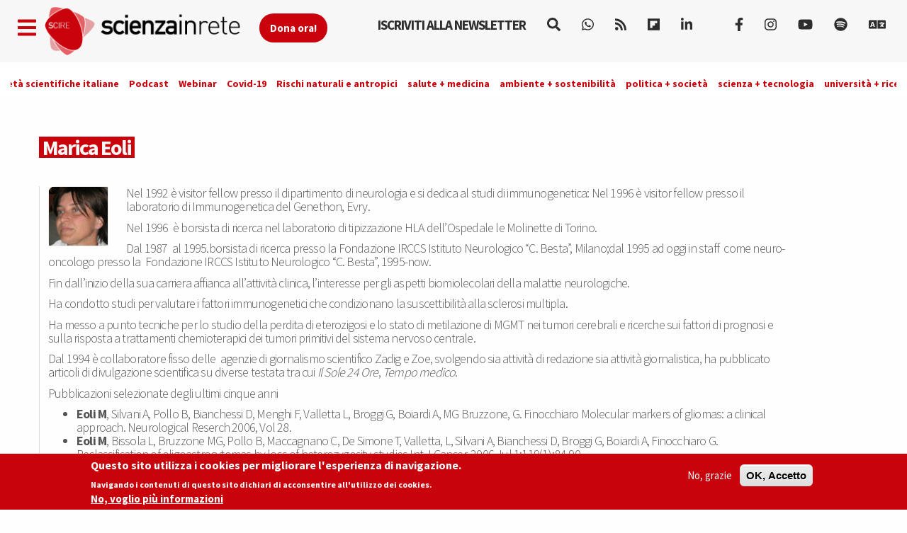

--- FILE ---
content_type: text/html; charset=utf-8
request_url: https://www.scienzainrete.it/autori/eoli/438
body_size: 14488
content:
<!DOCTYPE html>
<html lang="it" dir="ltr" prefix="content: http://purl.org/rss/1.0/modules/content/ dc: http://purl.org/dc/terms/ foaf: http://xmlns.com/foaf/0.1/ rdfs: http://www.w3.org/2000/01/rdf-schema# sioc: http://rdfs.org/sioc/ns# sioct: http://rdfs.org/sioc/types# skos: http://www.w3.org/2004/02/skos/core# xsd: http://www.w3.org/2001/XMLSchema#">
<head>
  <link rel="profile" href="https://www.w3.org/1999/xhtml/vocab" />
  <link rel="alternate" type="application/rss+xml" href="https://www.scienzainrete.it/rss" />

  <meta charset="utf-8">
  <meta name="viewport" content="width=device-width, initial-scale=1.0">
  <meta http-equiv="Content-Type" content="text/html; charset=utf-8" />
<link rel="alternate" type="application/rss+xml" title="Marica Eoli" href="https://www.scienzainrete.it/taxonomy/term/438/all/feed" />
<link rel="apple-touch-icon" sizes="57x57" href="/files/favicons/apple-touch-icon-57x57.png"/>
<link rel="apple-touch-icon" sizes="60x60" href="/files/favicons/apple-touch-icon-60x60.png"/>
<link rel="apple-touch-icon" sizes="72x72" href="/files/favicons/apple-touch-icon-72x72.png"/>
<link rel="apple-touch-icon" sizes="76x76" href="/files/favicons/apple-touch-icon-76x76.png"/>
<link rel="apple-touch-icon" sizes="114x114" href="/files/favicons/apple-touch-icon-114x114.png"/>
<link rel="apple-touch-icon" sizes="120x120" href="/files/favicons/apple-touch-icon-120x120.png"/>
<link rel="apple-touch-icon" sizes="144x144" href="/files/favicons/apple-touch-icon-144x144.png"/>
<link rel="apple-touch-icon" sizes="152x152" href="/files/favicons/apple-touch-icon-152x152.png"/>
<link rel="apple-touch-icon" sizes="180x180" href="/files/favicons/apple-touch-icon-180x180.png"/>
<link rel="icon" type="image/png" href="/files/favicons/favicon-32x32.png" sizes="32x32"/>
<link rel="icon" type="image/png" href="/files/favicons/android-chrome-192x192.png" sizes="192x192"/>
<link rel="icon" type="image/png" href="/files/favicons/favicon-16x16.png" sizes="16x16"/>
<link rel="manifest" href="/files/favicons/manifest.json"/>
<link rel="mask-icon" href="/files/favicons/safari-pinned-tab.svg" color="#c9020b"/>
<meta name="msapplication-TileColor" content="#da532c"/>
<meta name="msapplication-TileImage" content="/files/favicons/mstile-144x144.png"/>
<meta name="theme-color" content="#ffffff"/>
<script type="text/x-mathjax-config">
MathJax.Hub.Config({
  extensions: ['tex2jax.js'],
  jax: ['input/TeX','output/HTML-CSS'],
  tex2jax: {
    inlineMath: [ ['$','$'], ['\\(','\\)'] ],
    processEscapes: true,
    processClass: 'tex2jax',
    ignoreClass: 'html'
  },
  showProcessingMessages: false,
  messageStyle: 'none'
});
</script><meta name="description" content="Nel 1992 è visitor fellow presso il dipartimento di neurologia e si dedica al studi di immunogenetica: Nel 1996 è visitor fellow presso il laboratorio di Immunogenetica del Genethon, Evry. Nel 1996 è borsista di ricerca nel laboratorio di tipizzazione HLA dell’Ospedale le Molinette di Torino. Dal 1987 al 1995.borsista di ricerca presso la Fondazione IRCCS Istituto Neurologico" />
<meta name="generator" content="Drupal 7 (https://www.drupal.org)" />
<link rel="canonical" href="https://www.scienzainrete.it/autori/eoli/438" />
<link rel="shortlink" href="https://www.scienzainrete.it/taxonomy/term/438" />
<meta property="og:site_name" content="Scienza in rete" />
<meta property="og:type" content="article" />
<meta property="og:url" content="https://www.scienzainrete.it/autori/eoli/438" />
<meta property="og:title" content="Marica Eoli" />
<meta property="og:description" content="Nel 1992 è visitor fellow presso il dipartimento di neurologia e si dedica al studi di immunogenetica: Nel 1996 è visitor fellow presso il laboratorio di Immunogenetica del Genethon, Evry. Nel 1996 è borsista di ricerca nel laboratorio di tipizzazione HLA dell’Ospedale le Molinette di Torino. Dal 1987 al 1995.borsista di ricerca presso la Fondazione IRCCS Istituto Neurologico “C. Besta”, Milano;dal 1995 ad oggi in staff come neuro-oncologo presso la Fondazione IRCCS Istituto Neurologico “C. Besta”, 1995-now. Fin dall’inizio della sua carriera affianca all’attività clinica, l’interesse per gli aspetti biomiolecolari della malattie neurologiche. Ha condotto studi per valutare i fattori immunogenetici che condizionano la suscettibilità alla sclerosi multipla. Ha messo a punto tecniche per lo studio della perdita di eterozigosi e lo stato di metilazione di MGMT nei tumori cerebrali e ricerche sui fattori di prognosi e sulla risposta a trattamenti chemioterapici dei tumori primitivi del sistema nervoso centrale. Dal 1994 è collaboratore fisso delle agenzie di giornalismo scientifico Zadig e Zoe, svolgendo sia attività di redazione sia attività giornalistica, ha pubblicato articoli di divulgazione scientifica su diverse testata tra cui Il Sole 24 Ore, Tempo medico. Pubblicazioni selezionate degli ultimi cinque anni Eoli M, Silvani A, Pollo B, Bianchessi D, Menghi F, Valletta L, Broggi G, Boiardi A, MG Bruzzone, G. Finocchiaro Molecular markers of gliomas: a clinical approach. Neurological Reserch 2006, Vol 28. Eoli M, Bissola L, Bruzzone MG, Pollo B, Maccagnano C, De Simone T, Valletta, L, Silvani A, Bianchessi D, Broggi G, Boiardi A, Finocchiaro G. Reclassification of oligoastrocytomas by loss of heterozygosity studies.Int J Cancer. 2006 Jul 1;119(1):84-90. Silvani A, Eoli M, Salmaggi A, Lamperti E, Fariselli L, Milanesi I, Broggi G, Solero CL, Giombini S, Boiardi A. Combined chemotherapy and radiotherapy for intracranial germinomas in adult patients: a single-institution study.J Neurooncol. 2005 Feb;71(3):271-6. Filippini G, Falcone C, Boiardi A, Broggi G, Bruzzone MG, Caldiroli D, Farina R, Farinotti M, Fariselli L, Finocchiaro G, Giombini S, Pollo B, Savoiardo M, Solero CL, Valsecchi MG, Eoli M. et al. Prognostic factors for survival in 676 consecutive patients with newly diagnosed primary glioblastoma. Neuro Oncol ,2008 Feb;10(1):79-87. Eoli M, Menghi F, Bruzzone MG, De Simone T, Valletta L, Pollo B, Bissola L, Silvani A, Bianchessi D, D&#039;Incerti L, Filippini G, Broggi G, Boiardi A, Finocchiaro G. Methylation of O6-methylguanine DNA methyltransferase and loss of heterozygosity on 19q and/or 17p are overlapping features of secondary glioblastomas with prolonged survival.Clin Cancer Res. 2007 May 1;13(9):2606-13 Silvani A, Salmaggi A, Eoli M, Lamperti E, Broggi G, Marras CE, Fariselli L, Milanesi I, Fiumani A, Gaviani P, Erbetta A, Giovagnoli AR, Pollo B, Botturi A, Boiardi A. Methotrexate based chemotherapy and deferred radiotherapy for primary central nervous system lymphoma (PCNSL): single institution experience. J Neurooncol. 2007 May;82(3):273-9. Epub 2006 Nov 17 Yin D, Ogawa S, Kawamata N, Tunici P, Finocchiaro G, Eoli M, Ruckert C, Huynh T, Liu G, Kato M, Sanada M, Jauch A, Dugas M, Black KL, Koeffler HP.High-resolution genomic copy number profiling of glioblastoma multiforme by single nucleotide polymorphism DNA microarray. Mol Cancer Res. 2009 May;7(5):665-77. Epub 2009 May 12 Silvani A, Gaviani P, Fiumani A, Scaioli V, Lamperti E, Eoli M, Botturi A, Salmaggi A.Systemic sagopilone (ZK-EPO) treatment of patients with recurrent malignant gliomas. J Neurooncol. 2009 Apr 21. Silvani A, Gaviani P, Lamperti EA, Eoli M, Falcone C, Dimeco F, Milanesi IM, Erbetta A, Boiardi A, Fariselli L, Salmaggi A.Cisplatinum and BCNU chemotherapy in primary glioblastoma patients. J Neurooncol. 2009 Feb 11. Bruzzone MG, Eoli M, Cuccarini V, Grisoli M, Valletta L, Finocchiaro G. Genetic signature of adult gliomas and correlation with MRI features. Expert Rev Mol Diagn. 2009 Oct;9(7): 709-20" />
<meta name="twitter:card" content="summary" />
<meta name="twitter:url" content="https://www.scienzainrete.it/autori/eoli/438" />
<meta name="twitter:title" content="Marica Eoli" />
<meta name="twitter:description" content="Nel 1992 è visitor fellow presso il dipartimento di neurologia e si dedica al studi di immunogenetica: Nel 1996 è visitor fellow presso il laboratorio di Immunogenetica del Genethon, Evry. Nel 1996 è" />

<!-- Facebook Pixel Code -->
<script type='text/javascript'>
!function(f,b,e,v,n,t,s){if(f.fbq)return;n=f.fbq=function(){n.callMethod?
n.callMethod.apply(n,arguments):n.queue.push(arguments)};if(!f._fbq)f._fbq=n;
n.push=n;n.loaded=!0;n.version='2.0';n.queue=[];t=b.createElement(e);t.async=!0;
t.src=v;s=b.getElementsByTagName(e)[0];s.parentNode.insertBefore(t,s)}(window,
document,'script','https://connect.facebook.net/en_US/fbevents.js');
</script>
<!-- End Facebook Pixel Code -->
<script type='text/javascript'>
  fbq('init', '123237676062520', [], {
    "agent": "pldrupal-7-7.97"
});
</script><script type='text/javascript'>
  fbq('track', 'PageView', []);
</script>
<!-- Facebook Pixel Code -->
<noscript>
<img height="1" width="1" style="display:none" alt="fbpx"
src="https://www.facebook.com/tr?id=123237676062520&ev=PageView&noscript=1" />
</noscript>
<!-- End Facebook Pixel Code -->
  <title>Marica Eoli | Scienza in rete</title>
  <style>
@import url("https://www.scienzainrete.it/modules/system/system.base.css?t638o2");
</style>
<style>
@import url("https://www.scienzainrete.it/modules/field/theme/field.css?t638o2");
@import url("https://www.scienzainrete.it/sites/all/modules/google_cse/google_cse.css?t638o2");
@import url("https://www.scienzainrete.it/modules/node/node.css?t638o2");
@import url("https://www.scienzainrete.it/sites/all/modules/calendar/css/calendar_multiday.css?t638o2");
@import url("https://www.scienzainrete.it/sites/all/modules/views/css/views.css?t638o2");
@import url("https://www.scienzainrete.it/sites/all/modules/ckeditor/css/ckeditor.css?t638o2");
</style>
<style media="screen">
@import url("https://www.scienzainrete.it/sites/all/modules/reading_progress_bar/css/reading_progress_bar.css?t638o2");
</style>
<style media="screen">progress.reading-progress-bar{color:#c9020b;height:3px;background-color:transparent;border:none;}progress.reading-progress-bar::-webkit-progress-value{background-color:#c9020b;}progress.reading-progress-bar::-moz-progress-bar{background-color:#c9020b;}progress.reading-progress-bar::-webkit-progress-bar{background-color:transparent;}
</style>
<style>
@import url("https://www.scienzainrete.it/sites/all/modules/ctools/css/ctools.css?t638o2");
@import url("https://www.scienzainrete.it/sites/all/modules/lightbox2/css/lightbox.css?t638o2");
@import url("https://www.scienzainrete.it/sites/all/modules/masonry_views/css/masonry_views.css?t638o2");
@import url("https://www.scienzainrete.it/sites/all/modules/eu_cookie_compliance/css/eu_cookie_compliance.css?t638o2");
@import url("https://www.scienzainrete.it/sites/all/modules/ajax_loader/css/throbber-general.css?t638o2");
@import url("https://www.scienzainrete.it/sites/all/modules/ajax_loader/css/three-bounce.css?t638o2");
@import url("https://www.scienzainrete.it/sites/all/libraries/mmenu/main/src/css/jquery.mmenu.all.css?t638o2");
@import url("https://www.scienzainrete.it/sites/all/libraries/mmenu/icomoon/icomoon.css?t638o2");
@import url("https://www.scienzainrete.it/sites/all/modules/demade/mmenu/css/mm-scire.css?t638o2");
@import url("https://www.scienzainrete.it/files/ctools/css/8eca01383724d7ac5ad2d88478a50090.css?t638o2");
</style>
<link type="text/css" rel="stylesheet" href="https://cdn.jsdelivr.net/combine/npm/bootswatch@3.4.1/cosmo/bootstrap.min.css,npm/bootswatch@3.4.1/cosmo/bootstrap.min.css" media="all" />
<link type="text/css" rel="stylesheet" href="https://cdn.jsdelivr.net/npm/@unicorn-fail/drupal-bootstrap-styles@0.0.2/dist/3.3.1/7.x-3.x/drupal-bootstrap.css" media="all" />
<style>
@import url("https://www.scienzainrete.it/sites/all/themes/scire_bootstrap/css/style.css?t638o2");
</style>
  <link href="https://fonts.googleapis.com/css?family=Comfortaa" rel="stylesheet">
  <!-- HTML5 element support for IE6-8 -->
  <!--[if lt IE 9]>
    <script src="https://cdn.jsdelivr.net/html5shiv/3.7.3/html5shiv-printshiv.min.js"></script>
  <![endif]-->
  <!-- Global site tag (gtag.js) - Google Analytics -->
<script async src="https://www.googletagmanager.com/gtag/js?id=G-BB33F7RRWL"></script>
<script>
  window.dataLayer = window.dataLayer || [];
  function gtag(){dataLayer.push(arguments);}
  gtag('js', new Date());

  gtag('config', 'G-BB33F7RRWL');
</script>
  <script src="https://www.scienzainrete.it/files/js/js_LQgbblu7c_h9KRpOCcRbLj7L_JQNpJjwmFjpnR-asO8.js"></script>
<script src="https://www.scienzainrete.it/files/js/js_s5koNMBdK4BqfHyHNPWCXIL2zD0jFcPyejDZsryApj0.js"></script>
<script src="https://www.scienzainrete.it/files/js/js_wjF7BtyX6toqhTOmp5jE5oltQakhgq4xferoctCuFZw.js"></script>
<script src="https://cdn.jsdelivr.net/bootstrap/3.3.5/js/bootstrap.min.js"></script>
<script src="https://www.scienzainrete.it/files/js/js_7U1Wi9aUkCSZfb8-VWNoZg-u3eiOZk895BgYZzW9EaE.js"></script>
<script src="https://www.scienzainrete.it/files/js/js_Ss5PO2fXpjUfuDgxknR_Zr3F87y7Pep3vw_GCzFhhcE.js"></script>
<script src="https://www.scienzainrete.it/files/googleanalytics/js?t638o2"></script>
<script>window.dataLayer = window.dataLayer || [];function gtag(){dataLayer.push(arguments)};gtag("js", new Date());gtag("set", "developer_id.dMDhkMT", true);gtag("config", "G-294095521", {"data_pubblicazione":"","autori":"","sezione":"","groups":"default","anonymize_ip":true,"page_path":location.pathname + location.search + location.hash,"link_attribution":true,"allow_ad_personalization_signals":false});(function(w,d,s,l,i){w[l]=w[l]||[];w[l].push({'gtm.start':
new Date().getTime(),event:'gtm.js'});var f=d.getElementsByTagName(s)[0],
j=d.createElement(s),dl=l!='dataLayer'?'&l='+l:'';j.async=true;j.src=
'//www.googletagmanager.com/gtm.js?id='+i+dl;f.parentNode.insertBefore(j,f);
})(window,document,'script','dataLayer','GTM-NHMGCG');</script>
<script src="https://www.scienzainrete.it/files/js/js_B29YcOWJ5TZQAkZpRYUJ-c00l2vJTag9msifXVUlSnE.js"></script>
<script>var _paq = _paq || [];(function(){var u=(("https:" == document.location.protocol) ? "https://matomo.stage-zadig.it/" : "http://matomo.stage-zadig.it/");_paq.push(["setSiteId", "2"]);_paq.push(["setTrackerUrl", u+"matomo.php"]);_paq.push(["setDoNotTrack", 1]);_paq.push(["trackPageView"]);_paq.push(["setIgnoreClasses", ["no-tracking","colorbox"]]);_paq.push(["enableLinkTracking"]);var d=document,g=d.createElement("script"),s=d.getElementsByTagName("script")[0];g.type="text/javascript";g.defer=true;g.async=true;g.src=u+"matomo.js";s.parentNode.insertBefore(g,s);})();</script>
<script src="https://cdnjs.cloudflare.com/ajax/libs/mathjax/2.7.0/MathJax.js?config=TeX-AMS-MML_HTMLorMML"></script>
<script src="https://www.scienzainrete.it/files/js/js_nnrDLPtEwjhykCqln7w2F5sUqrw67-r2DkNQYFwfowc.js"></script>
<script src="https://www.scienzainrete.it/files/js/js_yFxnr9ekowPwcc7Lx3BmhtClTCEjkI9ekSBXn5DkoEQ.js"></script>
<script src="https://www.scienzainrete.it/files/js/js_mBQQnv2jfT7hV2YFgICrM1KFECoRoI4UlzREm5pJWyg.js"></script>
<script>jQuery.extend(Drupal.settings, {"basePath":"\/","pathPrefix":"","setHasJsCookie":0,"ajaxPageState":{"theme":"scire_bootstrap","theme_token":"WAdDBVigYzpFwT4B-ZrYBANEujjmciN5F30Gt24NbvI","jquery_version":"1.10","js":{"sites\/all\/modules\/reading_progress_bar\/js\/reading_progress_bar.js":1,"0":1,"sites\/all\/modules\/eu_cookie_compliance\/js\/eu_cookie_compliance.min.js":1,"sites\/all\/modules\/ajax_loader\/js\/ajax-loader.js":1,"https:\/\/use.fontawesome.com\/releases\/v5.11.2\/js\/all.js":1,"https:\/\/use.fontawesome.com\/releases\/v5.11.2\/js\/v4-shims.js":1,"sites\/all\/themes\/bootstrap\/js\/bootstrap.js":1,"public:\/\/google_tag\/language\/google_tag.it.script.js":1,"sites\/all\/modules\/jquery_update\/replace\/jquery\/1.10\/jquery.min.js":1,"misc\/jquery-extend-3.4.0.js":1,"misc\/jquery-html-prefilter-3.5.0-backport.js":1,"misc\/jquery.once.js":1,"misc\/drupal.js":1,"sites\/all\/modules\/eu_cookie_compliance\/js\/jquery.cookie-1.4.1.min.js":1,"sites\/all\/modules\/jquery_update\/replace\/misc\/jquery.form.min.js":1,"misc\/ajax.js":1,"sites\/all\/modules\/jquery_update\/js\/jquery_update.js":1,"https:\/\/cdn.jsdelivr.net\/bootstrap\/3.3.5\/js\/bootstrap.min.js":1,"sites\/all\/modules\/google_cse\/google_cse.js":1,"sites\/all\/modules\/mathjax\/mathjax.js":1,"public:\/\/languages\/it_ApRKXcKOVfSvtOZK_Rq1L4lVkwe-AdGOvDBynet6lBY.js":1,"sites\/all\/modules\/lightbox2\/js\/auto_image_handling.js":1,"sites\/all\/modules\/lightbox2\/js\/lightbox_video.js":1,"sites\/all\/modules\/lightbox2\/js\/lightbox.js":1,"sites\/all\/modules\/views_load_more\/views_load_more.js":1,"sites\/all\/libraries\/masonry\/masonry.pkgd.min.js":1,"sites\/all\/libraries\/imagesloaded\/imagesloaded.pkgd.min.js":1,"sites\/all\/modules\/masonry\/masonry.js":1,"sites\/all\/modules\/views\/js\/base.js":1,"sites\/all\/themes\/bootstrap\/js\/misc\/_progress.js":1,"sites\/all\/modules\/views\/js\/ajax_view.js":1,"sites\/all\/modules\/google_analytics\/googleanalytics.js":1,"https:\/\/www.scienzainrete.it\/files\/googleanalytics\/js?t638o2":1,"1":1,"sites\/all\/modules\/google_analytics_et\/js\/google_analytics_et.js":1,"sites\/all\/modules\/matomo\/matomo.js":1,"2":1,"https:\/\/cdnjs.cloudflare.com\/ajax\/libs\/mathjax\/2.7.0\/MathJax.js?config=TeX-AMS-MML_HTMLorMML":1,"sites\/all\/modules\/mmenu\/js\/mmenu.js":1,"sites\/all\/libraries\/mmenu\/hammer\/hammer.js":1,"sites\/all\/libraries\/mmenu\/jquery.hammer\/jquery.hammer.js":1,"sites\/all\/libraries\/mmenu\/main\/src\/js\/jquery.mmenu.min.all.js":1,"sites\/all\/themes\/scire_bootstrap\/js\/fadescroll.js":1,"sites\/all\/themes\/bootstrap\/js\/misc\/ajax.js":1,"sites\/all\/themes\/bootstrap\/js\/modules\/views\/js\/ajax_view.js":1},"css":{"modules\/system\/system.base.css":1,"modules\/field\/theme\/field.css":1,"sites\/all\/modules\/google_cse\/google_cse.css":1,"modules\/node\/node.css":1,"sites\/all\/modules\/calendar\/css\/calendar_multiday.css":1,"sites\/all\/modules\/views\/css\/views.css":1,"sites\/all\/modules\/ckeditor\/css\/ckeditor.css":1,"sites\/all\/modules\/reading_progress_bar\/css\/reading_progress_bar.css":1,"0":1,"sites\/all\/modules\/ctools\/css\/ctools.css":1,"sites\/all\/modules\/lightbox2\/css\/lightbox.css":1,"sites\/all\/modules\/masonry_views\/css\/masonry_views.css":1,"sites\/all\/modules\/eu_cookie_compliance\/css\/eu_cookie_compliance.css":1,"sites\/all\/modules\/ajax_loader\/css\/throbber-general.css":1,"sites\/all\/modules\/ajax_loader\/css\/three-bounce.css":1,"sites\/all\/libraries\/mmenu\/main\/src\/css\/jquery.mmenu.all.css":1,"sites\/all\/libraries\/mmenu\/icomoon\/icomoon.css":1,"sites\/all\/modules\/demade\/mmenu\/css\/mm-scire.css":1,"public:\/\/ctools\/css\/8eca01383724d7ac5ad2d88478a50090.css":1,"https:\/\/cdn.jsdelivr.net\/combine\/npm\/bootswatch@3.4.1\/cosmo\/bootstrap.min.css,npm\/bootswatch@3.4.1\/cosmo\/bootstrap.min.css":1,"https:\/\/cdn.jsdelivr.net\/npm\/@unicorn-fail\/drupal-bootstrap-styles@0.0.2\/dist\/3.3.1\/7.x-3.x\/drupal-bootstrap.css":1,"sites\/all\/themes\/scire_bootstrap\/css\/style.css":1}},"googleCSE":{"cx":"007946840391447804119:gp4_b0kd4bu","resultsWidth":100,"domain":"www.google.com","showWaterMark":0},"lightbox2":{"rtl":"0","file_path":"\/(\\w\\w\/)public:\/","default_image":"\/sites\/all\/modules\/lightbox2\/images\/brokenimage.jpg","border_size":10,"font_color":"000","box_color":"fff","top_position":"","overlay_opacity":"0.8","overlay_color":"000","disable_close_click":1,"resize_sequence":0,"resize_speed":400,"fade_in_speed":400,"slide_down_speed":600,"use_alt_layout":0,"disable_resize":0,"disable_zoom":0,"force_show_nav":0,"show_caption":true,"loop_items":0,"node_link_text":"View Image Details","node_link_target":0,"image_count":"Image !current of !total","video_count":"Video !current of !total","page_count":"Page !current of !total","lite_press_x_close":"press \u003Ca href=\u0022#\u0022 onclick=\u0022hideLightbox(); return FALSE;\u0022\u003E\u003Ckbd\u003Ex\u003C\/kbd\u003E\u003C\/a\u003E to close","download_link_text":"","enable_login":false,"enable_contact":false,"keys_close":"c x 27","keys_previous":"p 37","keys_next":"n 39","keys_zoom":"z","keys_play_pause":"32","display_image_size":"original","image_node_sizes":"(\\.thumbnail)","trigger_lightbox_classes":"img.inline,img.thumbnail, img.image-thumbnail","trigger_lightbox_group_classes":"","trigger_slideshow_classes":"","trigger_lightframe_classes":"","trigger_lightframe_group_classes":"","custom_class_handler":0,"custom_trigger_classes":"","disable_for_gallery_lists":1,"disable_for_acidfree_gallery_lists":true,"enable_acidfree_videos":true,"slideshow_interval":5000,"slideshow_automatic_start":true,"slideshow_automatic_exit":true,"show_play_pause":true,"pause_on_next_click":false,"pause_on_previous_click":true,"loop_slides":false,"iframe_width":600,"iframe_height":400,"iframe_border":1,"enable_video":1,"useragent":"Mozilla\/5.0 (Macintosh; Intel Mac OS X 10_15_7) AppleWebKit\/537.36 (KHTML, like Gecko) Chrome\/131.0.0.0 Safari\/537.36; ClaudeBot\/1.0; +claudebot@anthropic.com)","flvPlayer":"\/player.swf","flvFlashvars":""},"masonry":{".view-taxonomy-term.view-display-id-page \u003E .view-content":{"item_selector":".masonry-item","column_width":"","column_width_units":"px","gutter_width":0,"resizable":true,"animated":false,"animation_duration":500,"fit_width":false,"rtl":false,"images_first":true,"stamp":""}},"better_exposed_filters":{"views":{"07_bio_autori_":{"displays":{"block":{"filters":[]}}},"taxonomy_term":{"displays":{"page":{"filters":[]}}}}},"views":{"ajax_path":"\/views\/ajax","ajaxViews":{"views_dom_id:394066fee272ae46e7e6a7294fb30242":{"view_name":"taxonomy_term","view_display_id":"page","view_args":"438","view_path":"taxonomy\/term\/438","view_base_path":"taxonomy\/term\/%","view_dom_id":"394066fee272ae46e7e6a7294fb30242","pager_element":0}}},"urlIsAjaxTrusted":{"\/views\/ajax":true,"\/search\/google":true},"mmenu":{"mmenu_left":{"enabled":"1","title":"Left menu","name":"mmenu_left","blocks":[{"module_delta":"block|110","menu_parameters":{"min_depth":"1"},"title":"Iscriviti alla newsletter di Scienzainrete.it","collapsed":"0","wrap":"0","module":"block","delta":"110"},{"module_delta":"system|main-menu","menu_parameters":{"min_depth":"1"},"title":"Naviga","collapsed":"0","wrap":"0","module":"system","delta":"main-menu"},{"module_delta":"menu|menu-trend-topics","menu_parameters":{"min_depth":"1"},"title":"","collapsed":"0","wrap":"0","module":"menu","delta":"menu-trend-topics"},{"module_delta":"views|-exp-cerca-page","menu_parameters":{"min_depth":"1"},"title":"Cerca sul sito","collapsed":"0","wrap":"0","module":"views","delta":"-exp-cerca-page"}],"options":{"classes":"mm-scire","effects":[],"slidingSubmenus":true,"clickOpen":{"open":false,"selector":""},"counters":{"add":false,"update":false},"dragOpen":{"open":true,"pageNode":"body","threshold":100,"maxStartPos":50},"footer":{"add":true,"content":"","title":"Copyright Scienzainrete \u00a92020","update":true},"header":{"add":false,"content":"","title":"Scienza in Rete","update":true},"labels":{"collapse":false},"offCanvas":{"enabled":true,"modal":false,"moveBackground":true,"position":"left","zposition":"front"},"searchfield":{"add":false,"addTo":"menu","search":false,"placeholder":"Cerca","noResults":"No results found.","showLinksOnly":true}},"configurations":{"clone":false,"preventTabbing":false,"panelNodetype":"div, ul, ol","transitionDuration":400,"classNames":{"label":"Label","panel":"Panel","selected":"Selected","buttonbars":{"buttonbar":"anchors"},"counters":{"counter":"Counter"},"fixedElements":{"fixedTop":"FixedTop","fixedBottom":"FixedBottom"},"footer":{"panelFooter":"Footer"},"header":{"panelHeader":"Header","panelNext":"Next","panelPrev":"Prev"},"labels":{"collapsed":"Collapsed"},"toggles":{"toggle":"Toggle","check":"Check"}},"dragOpen":{"width":{"perc":0.8,"min":140,"max":440},"height":{"perc":0.8,"min":140,"max":880}},"offCanvas":{"menuInjectMethod":"prepend","menuWrapperSelector":"body","pageNodetype":"div","pageSelector":"body \u003E div"}},"custom":[],"position":"left"}},"eu_cookie_compliance":{"cookie_policy_version":"1.2.0","popup_enabled":1,"popup_agreed_enabled":0,"popup_hide_agreed":0,"popup_clicking_confirmation":false,"popup_scrolling_confirmation":false,"popup_html_info":"\u003Cdiv class=\u0022eu-cookie-compliance-banner eu-cookie-compliance-banner-info eu-cookie-compliance-banner--opt-out\u0022\u003E\n  \u003Cdiv class=\u0022popup-content info\u0022\u003E\n        \u003Cdiv id=\u0022popup-text\u0022\u003E\n      \u003Ch2\u003EQuesto sito utilizza i cookies per migliorare l\u0027esperienza di navigazione.\u003C\/h2\u003E\u003Cp\u003ENavigando i contenuti di questo sito dichiari di acconsentire all\u0027utilizzo dei cookies.\u003C\/p\u003E              \u003Cbutton type=\u0022button\u0022 class=\u0022find-more-button eu-cookie-compliance-more-button\u0022\u003ENo, voglio pi\u00f9 informazioni\u003C\/button\u003E\n          \u003C\/div\u003E\n    \n    \u003Cdiv id=\u0022popup-buttons\u0022 class=\u0022\u0022\u003E\n            \u003Cbutton type=\u0022button\u0022 class=\u0022decline-button eu-cookie-compliance-secondary-button\u0022\u003ENo, grazie\u003C\/button\u003E\n              \u003Cbutton type=\u0022button\u0022 class=\u0022agree-button eu-cookie-compliance-default-button\u0022 \u003EOK, Accetto\u003C\/button\u003E\n          \u003C\/div\u003E\n  \u003C\/div\u003E\n\u003C\/div\u003E","use_mobile_message":false,"mobile_popup_html_info":"\u003Cdiv class=\u0022eu-cookie-compliance-banner eu-cookie-compliance-banner-info eu-cookie-compliance-banner--opt-out\u0022\u003E\n  \u003Cdiv class=\u0022popup-content info\u0022\u003E\n        \u003Cdiv id=\u0022popup-text\u0022\u003E\n      \u003Ch2\u003EWe use cookies on this site to enhance your user experience\u003C\/h2\u003E\u003Cp\u003EBy tapping the Accept button, you agree to us doing so.\u003C\/p\u003E              \u003Cbutton type=\u0022button\u0022 class=\u0022find-more-button eu-cookie-compliance-more-button\u0022\u003ENo, voglio pi\u00f9 informazioni\u003C\/button\u003E\n          \u003C\/div\u003E\n    \n    \u003Cdiv id=\u0022popup-buttons\u0022 class=\u0022\u0022\u003E\n            \u003Cbutton type=\u0022button\u0022 class=\u0022decline-button eu-cookie-compliance-secondary-button\u0022\u003ENo, grazie\u003C\/button\u003E\n              \u003Cbutton type=\u0022button\u0022 class=\u0022agree-button eu-cookie-compliance-default-button\u0022 \u003EOK, Accetto\u003C\/button\u003E\n          \u003C\/div\u003E\n  \u003C\/div\u003E\n\u003C\/div\u003E\n","mobile_breakpoint":"768","popup_html_agreed":"\u003Cdiv\u003E\n  \u003Cdiv class=\u0022popup-content agreed\u0022\u003E\n    \u003Cdiv id=\u0022popup-text\u0022\u003E\n      \u003Ch2\u003EThank you for accepting cookies\u003C\/h2\u003E\u003Cp\u003EYou can now hide this message or find out more about cookies.\u003C\/p\u003E    \u003C\/div\u003E\n    \u003Cdiv id=\u0022popup-buttons\u0022\u003E\n      \u003Cbutton type=\u0022button\u0022 class=\u0022hide-popup-button eu-cookie-compliance-hide-button\u0022\u003EHide\u003C\/button\u003E\n              \u003Cbutton type=\u0022button\u0022 class=\u0022find-more-button eu-cookie-compliance-more-button-thank-you\u0022 \u003EMore info\u003C\/button\u003E\n          \u003C\/div\u003E\n  \u003C\/div\u003E\n\u003C\/div\u003E","popup_use_bare_css":false,"popup_height":"auto","popup_width":"100%","popup_delay":1000,"popup_link":"https:\/\/www.zadig.it\/privacy-policy\/","popup_link_new_window":1,"popup_position":null,"fixed_top_position":1,"popup_language":"it","store_consent":true,"better_support_for_screen_readers":0,"reload_page":1,"domain":"","domain_all_sites":0,"popup_eu_only_js":0,"cookie_lifetime":"1","cookie_session":false,"disagree_do_not_show_popup":0,"method":"opt_out","allowed_cookies":"","withdraw_markup":"\u003Cbutton type=\u0022button\u0022 class=\u0022eu-cookie-withdraw-tab\u0022\u003EPrivacy settings\u003C\/button\u003E\n\u003Cdiv class=\u0022eu-cookie-withdraw-banner\u0022\u003E\n  \u003Cdiv class=\u0022popup-content info\u0022\u003E\n    \u003Cdiv id=\u0022popup-text\u0022\u003E\n      \u003Ch2\u003EWe use cookies on this site to enhance your user experience\u003C\/h2\u003E\u003Cp\u003EYou have given your consent for us to set cookies.\u003C\/p\u003E    \u003C\/div\u003E\n    \u003Cdiv id=\u0022popup-buttons\u0022\u003E\n      \u003Cbutton type=\u0022button\u0022 class=\u0022eu-cookie-withdraw-button\u0022\u003EWithdraw consent\u003C\/button\u003E\n    \u003C\/div\u003E\n  \u003C\/div\u003E\n\u003C\/div\u003E\n","withdraw_enabled":false,"withdraw_button_on_info_popup":0,"cookie_categories":[],"cookie_categories_details":[],"enable_save_preferences_button":1,"cookie_name":"accettazione_biscotti","cookie_value_disagreed":"0","cookie_value_agreed_show_thank_you":"1","cookie_value_agreed":"2","containing_element":"body","automatic_cookies_removal":1,"close_button_action":"close_banner"},"googleanalytics":{"account":["G-294095521"],"trackOutbound":1,"trackMailto":1,"trackDownload":1,"trackDownloadExtensions":"7z|aac|arc|arj|asf|asx|avi|bin|csv|doc|exe|flv|gif|gz|gzip|hqx|jar|jpe?g|js|mp(2|3|4|e?g)|mov(ie)?|msi|msp|pdf|phps|png|ppt|qtm?|ra(m|r)?|sea|sit|tar|tgz|torrent|txt|wav|wma|wmv|wpd|xls|xml|z|zip|epub|mobi|svg","trackDomainMode":1,"trackUrlFragments":1},"googleAnalyticsETSettings":{"selectors":[{"event":"mousedown","selector":"a","category":"main navigation","action":"click","label":"!test","value":0,"noninteraction":true},{"event":"mousedown","selector":"#page-title","category":"main navigation","action":"click","label":"!test","value":0,"noninteraction":true,"options":{"trackOnce":true}},{"event":"mousedown","selector":"a#logo","category":"Home Link","action":"click","label":"Logo","value":0,"noninteraction":true},{"event":"mousedown","selector":"div","category":"Home Link","action":"Scienza in rete","label":"test","value":0,"noninteraction":true},{"event":"blur","selector":"#edit-name","category":"[TEST] blurred from the user login username\/email input field.","action":"BLUR","label":"!test","value":0,"noninteraction":true}],"settings":{"debug":true}},"matomo":{"trackMailto":1},"ckeditor":{"theme":"fake"},"ajaxThrobber":{"markup":"\u003Cdiv class=\u0022ajax-throbber sk-three-bounce\u0022\u003E\n              \u003Cdiv class=\u0022sk-child sk-bounce1\u0022\u003E\u003C\/div\u003E\n              \u003Cdiv class=\u0022sk-child sk-bounce2\u0022\u003E\u003C\/div\u003E\n              \u003Cdiv class=\u0022sk-child sk-bounce3\u0022\u003E\u003C\/div\u003E\n            \u003C\/div\u003E","hideAjaxMessage":1},"bootstrap":{"anchorsFix":"0","anchorsSmoothScrolling":"0","formHasError":1,"popoverEnabled":1,"popoverOptions":{"animation":1,"html":0,"placement":"right","selector":"","trigger":"click","triggerAutoclose":1,"title":"","content":"","delay":0,"container":"body"},"tooltipEnabled":1,"tooltipOptions":{"animation":1,"html":0,"placement":"auto left","selector":"","trigger":"hover focus","delay":0,"container":"body"}}});</script>
</head>
<body class="navbar-is-fixed-top html not-front not-logged-in no-sidebars page-taxonomy page-taxonomy-term page-taxonomy-term- page-taxonomy-term-438 i18n-it">
  <div id="skip-link">
    <a href="#main-content" class="element-invisible element-focusable">Skip to main content</a>
  </div>
    <div class="region region-page-top">
    <noscript aria-hidden="true"><iframe src="https://www.googletagmanager.com/ns.html?id=GTM-NHMGCG" height="0" width="0" style="display:none;visibility:hidden"></iframe></noscript>  </div>
  <header id="navbar" role="banner" class="navbar navbar-fixed-top navbar-default">
	<div class="container">
		<div class="navbar-header">
			<a class="navbar-btn pull-left apri-menu" href="#mmenu_left"><i class="fa fa-bars" aria-hidden="true"></i></a>
							<a class="logo navbar-btn pull-left" href="/" title="Home">
					<img src="https://www.scienzainrete.it/files/logo-01_4.png" alt="Home" />
				</a>
				<a id="sostieni-button-top" href="https://donate.scienzainrete.it"><strong>Dona ora!</strong></i></a>
			
					</div>

		<div class="navbar-collapse collapse" id="navbar-collapse">
			<nav role="navigation">
				<ul class="menu nav navbar-nav">
					<li class="leaf"><a data-toggle="tooltip" data-placement="bottom" href="https://www.scienzainrete.it/newsletter_scire"><strong>Iscriviti alla newsletter</strong></i></a>
					<li class="leaf"><a data-toggle="tooltip" data-placement="bottom" href="/search/google" title="Cerca nel sito"><i class="fa fa-search" aria-hidden="true"></i></a></li>
					<li class="leaf"><a data-toggle="tooltip" data-placement="bottom" href="https://whatsapp.com/channel/0029VakGH939Bb5pd8UqXx1h" target="_blank" title="whatsapp"><i class="fa fa-whatsapp"></i></a></li>
					<li class="leaf"><a data-toggle="tooltip" data-placement="bottom" href="/rss" target="_blank" title="RSS"><i class="fa fa-rss"></i></a></li>
					<li class="leaf"><a data-toggle="tooltip" data-placement="bottom" href="https://flipboard.com/@Scienzainrete" target="_blank" title="Flipboard"><i class="fab fa-flipboard"></i></a></li>
					<li class="leaf"><a data-toggle="tooltip" data-placement="bottom" href="https://www.linkedin.com/company/scienza-in-rete/" target="_blank" title="Linkedin"><i class="fa fa-linkedin"></i></a></li>
					<li class="leaf"><a data-toggle="tooltip" data-placement="bottom" href="https://bsky.app/profile/scienzainrete.bsky.social" target="_blank" title="Bluesky"><i class="fa-brands fa-bluesky"></i></a></li>
					<li class="leaf"><a data-toggle="tooltip" data-placement="bottom" href="https://www.facebook.com/scienzainrete" target="_blank" title="FaceBook"><i class="fa fa-facebook"></i></a></li>
					<li class="leaf"><a data-toggle="tooltip" data-placement="bottom" href="https://www.instagram.com/scienzainrete" target="_blank" title="Instagram"><i class="fa fa-instagram" aria-hidden="true"></i></a></li>
					<li class="leaf"><a data-toggle="tooltip" data-placement="bottom" href="https://www.youtube.com/Scienzainrete" target="_blank" title="YouTube"><i class="fab fa-youtube"></i></a></li>
					<li class="leaf"><a data-toggle="tooltip" data-placement="bottom" href="https://open.spotify.com/show/0O4a163OjOpuPPZcbj3tPL" target="_blank" title="Spotify"><i class="fa fa-spotify"></i></a></li>
					


					


					<li class="leaf"><a data-toggle="tooltip" data-placement="bottom" href="https://www.scienceonthenet.eu" title="English version"><i class="fa fa-language" aria-hidden="true"></i></a></li>
				</ul>


			</nav>
		</div>

	</div>
</header>
	<div id="striscia-top" class="container-fluid">
		  <div class="region region-striscia-top">
    <section id="block-block-118" class="block block-block clearfix">

      
  <ul>
	<li><a href="/node/20272">Rete delle Società scientifiche italiane</a></li>
	<li><a href="/taxonomy/term/2836">Podcast</a></li>
	<li><a href="/taxonomy/term/2803">Webinar</a></li>
	<li><a href="/argomenti/covid-19">Covid-19</a></li>
	<li><a href="/argomenti/rischi-naturali-e-antropici">Rischi naturali e antropici</a></li>
	<li><a href="/argomenti/salute-medicina">salute + medicina</a></li>
	<li><a href="/argomenti/ambiente-sostenibilità">ambiente + sostenibilità</a></li>
	<li><a href="/argomenti/politica-società">politica + società</a></li>
	<li><a href="/argomenti/scienza-tecnologia">scienza + tecnologia</a></li>
	<li><a href="/argomenti/università-ricerca">università + ricerca</a></li>
	<li><a href="/argomenti/libri-arte">libri + arte</a></li>
</ul>

</section>
  </div>
	</div>
<div class="main-container container">

	<header role="banner" id="page-header">
		
			</header> <!-- /#page-header -->

	<div class="row">

		
		<section class="col-sm-12">
									<a id="main-content"></a>
										<h1 class="page-header">Marica Eoli</h1>
																									  <div class="region region-content">
    <section id="block-system-main" class="block block-system clearfix">

      
  <div class="view view-taxonomy-term view-id-taxonomy_term view-display-id-page articoli-home-masonry view-dom-id-394066fee272ae46e7e6a7294fb30242">
            <div class="view-header">
      <div class="view view-07-bio-autori- view-id-07_bio_autori_ view-display-id-block view-dom-id-149be2a65a225c36b289d80207640b09">
        
  
  
      <div class="view-content">
        <div class="views-row views-row-1 views-row-odd views-row-first views-row-last">
      
  <div class="views-field views-field-field-ritratto-hires">        <div class="field-content"><img typeof="foaf:Image" class="img-responsive" src="https://www.scienzainrete.it/files/styles/large/public/picture-780.png?itok=u28B-EjE" width="85" height="85" alt="" /></div>  </div>  
  <div class="views-field views-field-description">        <div class="field-content"><p>Nel 1992 è visitor fellow presso il dipartimento di neurologia e si dedica al studi di immunogenetica: Nel 1996 è visitor fellow presso il laboratorio di Immunogenetica del Genethon, Evry.</p>

<p>Nel 1996  è borsista di ricerca nel laboratorio di tipizzazione HLA dell’Ospedale le Molinette di Torino.</p>

<p>Dal 1987  al 1995.borsista di ricerca presso la Fondazione IRCCS Istituto Neurologico “C. Besta”, Milano;dal 1995 ad oggi in staff  come neuro-oncologo presso la  Fondazione IRCCS Istituto Neurologico “C. Besta”, 1995-now.</p>

<p>Fin dall’inizio della sua carriera affianca all’attività clinica, l’interesse per gli aspetti biomiolecolari della malattie neurologiche.</p>

<p>Ha condotto studi per valutare i fattori immunogenetici che condizionano la suscettibilità alla sclerosi multipla.</p>

<p>Ha messo a punto tecniche per lo studio della perdita di eterozigosi e lo stato di metilazione di MGMT nei tumori cerebrali e ricerche sui fattori di prognosi e sulla risposta a trattamenti chemioterapici dei tumori primitivi del sistema nervoso centrale.</p>

<p>Dal 1994 è collaboratore fisso delle  agenzie di giornalismo scientifico Zadig e Zoe, svolgendo sia attività di redazione sia attività giornalistica, ha pubblicato articoli di divulgazione scientifica su diverse testata tra cui <em>Il Sole 24 Ore</em>, <em>Tempo medico</em>.</p>

<p class="sottotitolo">Pubblicazioni selezionate degli ultimi cinque anni</p>

<ul><li><strong>Eoli M</strong>, Silvani A, Pollo B, Bianchessi D, Menghi F, Valletta L, Broggi G, Boiardi A, MG Bruzzone, G. Finocchiaro Molecular markers of gliomas: a clinical approach. Neurological Reserch 2006, Vol 28.</li>
	<li><strong>Eoli M</strong>, Bissola L, Bruzzone MG, Pollo B, Maccagnano C, De Simone T, Valletta, L, Silvani A, Bianchessi D, Broggi G, Boiardi A, Finocchiaro G.  Reclassification of oligoastrocytomas by loss of heterozygosity studies.Int J Cancer. 2006 Jul 1;119(1):84-90.</li>
	<li>Silvani A, <strong>Eoli M</strong>, Salmaggi A, Lamperti E, Fariselli L, Milanesi I, Broggi G, Solero CL, Giombini S, Boiardi A.  Combined chemotherapy and radiotherapy for intracranial germinomas in adult patients: a single-institution study.J Neurooncol. 2005 Feb;71(3):271-6.</li>
	<li>Filippini G, Falcone C, Boiardi A, Broggi G, Bruzzone MG, Caldiroli D, Farina R, Farinotti M, Fariselli L, Finocchiaro G, Giombini S, Pollo B, Savoiardo M, Solero CL, Valsecchi MG, <strong>Eoli M</strong>. et al. Prognostic factors for survival in 676 consecutive patients with newly diagnosed primary glioblastoma. Neuro Oncol ,2008 Feb;10(1):79-87.</li>
	<li><strong>Eoli M</strong>, Menghi F, Bruzzone MG, De Simone T, Valletta L, Pollo B, Bissola L, Silvani A, Bianchessi D, D'Incerti L, Filippini G, Broggi G, Boiardi A, Finocchiaro G. <a href="http://www.ncbi.nlm.nih.gov/pubmed/17473190?ordinalpos=7&amp;itool=EntrezSystem2.PEntrez.Pubmed.Pubmed_ResultsPanel.Pubmed_DefaultReportPanel.Pubmed_RVDocSum">Methylation of O6-methylguanine DNA methyltransferase and loss of heterozygosity on 19q and/or 17p are overlapping features of secondary glioblastomas with prolonged survival.</a>Clin Cancer Res. 2007 May 1;13(9):2606-13</li>
	<li>Silvani A, Salmaggi A, <strong>Eoli M</strong>, Lamperti E, Broggi G, Marras CE, Fariselli L, Milanesi I, Fiumani A, Gaviani P, Erbetta A, Giovagnoli AR, Pollo B, Botturi A, Boiardi A. <a href="http://www.ncbi.nlm.nih.gov/pubmed/17111190?ordinalpos=8&amp;itool=EntrezSystem2.PEntrez.Pubmed.Pubmed_ResultsPanel.Pubmed_DefaultReportPanel.Pubmed_RVDocSum">Methotrexate based chemotherapy and deferred radiotherapy for primary central nervous system lymphoma (PCNSL): single institution experience.</a> J Neurooncol. 2007 May;82(3):273-9. Epub 2006 Nov 17</li>
	<li>Yin D, Ogawa S, Kawamata N, Tunici P, Finocchiaro G, <strong>Eoli M,</strong> Ruckert C, Huynh T, Liu G, Kato M, Sanada M, Jauch A, Dugas M, Black KL, Koeffler HP.<a href="http://www.ncbi.nlm.nih.gov/pubmed/19435819?ordinalpos=1&amp;itool=EntrezSystem2.PEntrez.Pubmed.Pubmed_ResultsPanel.Pubmed_DefaultReportPanel.Pubmed_RVDocSum">High-resolution genomic copy number profiling of glioblastoma multiforme by single nucleotide polymorphism DNA microarray.</a> Mol Cancer Res. 2009 May;7(5):665-77. Epub 2009 May 12</li>
	<li>Silvani A, Gaviani P, Fiumani A, Scaioli V, Lamperti E, <strong>Eoli M</strong>, Botturi A, Salmaggi A.<a href="http://www.ncbi.nlm.nih.gov/pubmed/19381446?ordinalpos=2&amp;itool=EntrezSystem2.PEntrez.Pubmed.Pubmed_ResultsPanel.Pubmed_DefaultReportPanel.Pubmed_RVDocSum">Systemic sagopilone (ZK-EPO) treatment of patients with recurrent malignant gliomas.</a> J Neurooncol. 2009 Apr 21.</li>
	<li>Silvani A, Gaviani P, Lamperti EA, <strong>Eoli M</strong>, Falcone C, Dimeco F, Milanesi IM, Erbetta A, Boiardi A, Fariselli L, Salmaggi A.<a href="http://www.ncbi.nlm.nih.gov/pubmed/19212704?ordinalpos=3&amp;itool=EntrezSystem2.PEntrez.Pubmed.Pubmed_ResultsPanel.Pubmed_DefaultReportPanel.Pubmed_RVDocSum">Cisplatinum and BCNU chemotherapy in primary glioblastoma patients.</a> J Neurooncol. 2009 Feb 11.</li>
	<li>Bruzzone MG, <strong>Eoli M,</strong> Cuccarini V, Grisoli M, Valletta L, Finocchiaro G. <a href="http://www.ncbi.nlm.nih.gov/pubmed/19817555?itool=EntrezSystem2.PEntrez.Pubmed.Pubmed_ResultsPanel.Pubmed_RVDocSum&amp;ordinalpos=1">Genetic signature of adult gliomas and correlation with MRI features.</a> Expert Rev Mol Diagn. 2009 Oct;9(7): 709-20</li>
</ul></div>  </div>  </div>
    </div>
  
  
  
  
  
  
</div>    </div>
  
  
  
      <div class="view-content">
      
  <div class="masonry-item views-row views-row-1 views-row-odd views-row-first">
      
  <div class="views-field views-field-field-anteprima-grande">        <div class="field-content"><a href="/contenuto/articolo/marica-eoli/tiriamo-fuori-dal-cassetto-gli-studi-con-risultati-negativi/febbraio"><img typeof="foaf:Image" class="img-responsive" src="https://www.scienzainrete.it/files/styles/rettangolari_home/public/imagescafv31ix.jpg?itok=-9_fdAMo" width="576" height="330" alt="" /></a></div>  </div>  
  <div class="views-field views-field-title">        <span class="field-content"><a href="/contenuto/articolo/marica-eoli/tiriamo-fuori-dal-cassetto-gli-studi-con-risultati-negativi/febbraio">Tiriamo fuori dal cassetto gli studi con risultati negativi</a></span>  </div>  
  <span class="views-field views-field-taxonomy-vocabulary-6">    <span class="views-label views-label-taxonomy-vocabulary-6">di</span>    <span class="field-content"><a href="/autori/eoli/438" typeof="skos:Concept" property="rdfs:label skos:prefLabel" class="active">Marica Eoli</a></span>  </span>  
  <div class="views-field views-field-created">        <span class="field-content"><i class="fa fa-calendar" aria-hidden="true"></i> 13 Feb 2014</span>  </div>  </div>
  <div class="masonry-item views-row views-row-2 views-row-even">
      
  <div class="views-field views-field-title">        <span class="field-content"><a href="/articolo/tumori-poca-chiarezza-sulle-cure-palliative/marica-eoli/2013-05-23">Tumori: poca chiarezza sulle cure palliative</a></span>  </div>  
  <span class="views-field views-field-taxonomy-vocabulary-6">    <span class="views-label views-label-taxonomy-vocabulary-6">di</span>    <span class="field-content"><a href="/autori/eoli/438" typeof="skos:Concept" property="rdfs:label skos:prefLabel" class="active">Marica Eoli</a></span>  </span>  
  <div class="views-field views-field-created">        <span class="field-content"><i class="fa fa-calendar" aria-hidden="true"></i> 23 Maggio 2013</span>  </div>  </div>
  <div class="masonry-item views-row views-row-3 views-row-odd">
      
  <div class="views-field views-field-title">        <span class="field-content"><a href="/articolo/come-si-genera-neoplasia/marica-eoli/2012-09-15">Come si genera la neoplasia</a></span>  </div>  
  <span class="views-field views-field-taxonomy-vocabulary-6">    <span class="views-label views-label-taxonomy-vocabulary-6">di</span>    <span class="field-content"><a href="/autori/eoli/438" typeof="skos:Concept" property="rdfs:label skos:prefLabel" class="active">Marica Eoli</a></span>  </span>  
  <div class="views-field views-field-created">        <span class="field-content"><i class="fa fa-calendar" aria-hidden="true"></i> 15 Set 2012</span>  </div>  </div>
  <div class="masonry-item views-row views-row-4 views-row-even views-row-last">
      
  <div class="views-field views-field-title">        <span class="field-content"><a href="/articolo/chi-vegeta-lo-sa/marica-eoli/2010-02-28">Chi vegeta lo sa?</a></span>  </div>  
  <span class="views-field views-field-taxonomy-vocabulary-6">    <span class="views-label views-label-taxonomy-vocabulary-6">di</span>    <span class="field-content"><a href="/autori/eoli/438" typeof="skos:Concept" property="rdfs:label skos:prefLabel" class="active">Marica Eoli</a></span>  </span>  
  <div class="views-field views-field-created">        <span class="field-content"><i class="fa fa-calendar" aria-hidden="true"></i> 28 Feb 2010</span>  </div>  </div>
    </div>
  
  
  
  
  
  
</div>
</section>
  </div>
			</section>

			
	</div>
</div>

	<footer class="footer container">
				  <div class="region region-footer">
    <section id="block-block-113" class="block block-block clearfix">

      
  <p><a href="https://www.zadig.it"><img alt="" src="/files/logo_zadig-s.png" style="float: left; width: 200px; height: 73px; padding-right: 10px" /></a></p>

<p>Scienzainrete.it è una Testata Giornalistica registrata presso il Tribunale di Milano Aut. n° 292 del 24/05/2011<br />
ISSN 2281-0749<br />
<a href="/privacy">Privacy policy</a> - <a href="/codice-etico">Codice etico</a>&nbsp;- <a href="/trasparenza">Trasparenza</a></p>

<p>&nbsp;</p>

<p>Disclaimer sui contenuti e le immagini. Nonostante le accurate ricerche svolte, non è stato possibile risalire a eventuali detentori del diritto d'autore delle immagini pubblicate. I titolari del copyright che ritenessero tale pubblicazione in violazione del loro legittimo diritto, sono pregati di contattare la redazione del sito che, fatte le opportune verifiche, rimuoverà il più rapidamente possibile i materiali tutelati.</p>

<p><a href="https://mastodon.uno/@scienzainrete" rel="me">&nbsp;</a></p>

</section>
  </div>
	</footer>
    <div class="region region-page-bottom">
    
<nav id="mmenu_left" class="mmenu-nav clearfix">
  <ul>
                            <li class="mmenu-expanded">
            <span class="mmenu-block-expanded mmenu-block"><i class="mmenu-block-icon mmenu-block-icon-block-110"></i><span class="mmenu-block-title">Iscriviti alla newsletter di Scienzainrete.it</span></span>
          </li>
                          <section id="block-block-110" class="block block-block clearfix">

      
  <script language="Javascript" type="text/javascript">
function checkform()
{
  for (i=0;i<fieldstocheck.length;i++) {
    if (eval("document.subscribeform.elements['"+fieldstocheck[i]+"'].type") == "checkbox") {
      if (document.subscribeform.elements[fieldstocheck[i]].checked) {
      } else {
        alert("Per favore, inserisci il tuo "+fieldnames[i]);
        eval("document.subscribeform.elements['"+fieldstocheck[i]+"'].focus()");

        return false;
      }
    } else {
      if (eval("document.subscribeform.elements['"+fieldstocheck[i]+"'].value") == "") {
        alert("Per favore, inserisci il tuo "+fieldnames[i]);
        eval("document.subscribeform.elements['"+fieldstocheck[i]+"'].focus()");

        return false;
      }
    }
  }
  for (i=0;i<groupstocheck.length;i++) {
    if (!checkGroup(groupstocheck[i],groupnames[i])) {
      return false;
    }
  }
  

  return true;
}

var fieldstocheck = new Array();
var fieldnames = new Array();
function addFieldToCheck(value,name)
{
  fieldstocheck[fieldstocheck.length] = value;
  fieldnames[fieldnames.length] = name;
}
var groupstocheck = new Array();
var groupnames = new Array();
function addGroupToCheck(value,name)
{
  groupstocheck[groupstocheck.length] = value;
  groupnames[groupnames.length] = name;
}

function compareEmail()
{
  return (document.subscribeform.elements["email"].value == document.subscribeform.elements["emailconfirm"].value);
}
function checkGroup(name,value)
{
  option = -1;
  for (i=0;i<document.subscribeform.elements[name].length;i++) {
    if (document.subscribeform.elements[name][i].checked) {
      option = i;
    }
  }
  if (option == -1) {
    alert ("Per favore, inserisci il tuo "+value);

    return false;
  }

  return true;
}

</script>


<form method="post" action="https://www.mailing-zadig.it/?p=subscribe&id=8" name="subscribeform">

<div class="input-group">
<input title="Inserisci la tua email" placeholder="La tua email" class="form-control form-text" type="text" name=email value="" size="15" maxlength="128"><script language="Javascript" type="text/javascript">addFieldToCheck("email","Email");</script>
<span class="input-group-btn">
  <button type=submit name="subscribe" value="Iscriviti" onClick="return checkform();" class="btn btn-primary">
    <span class="icon glyphicon glyphicon-envelope" aria-hidden="true"></span>
  </button>
</span>
</div>
<input type="hidden" name="htmlemail" value="1" />
<input type="hidden" name="list[8]" value="signup" />
<input type="hidden" name="listname[8]" value="Scire e Scinet"/>
<div style="display:none"><input type="text" name="VerificationCodeX" value="" size="20"></div>
</form>
</section>
                                          <li class="mmenu-expanded">
            <span class="mmenu-block-expanded mmenu-block"><i class="mmenu-block-icon mmenu-block-icon-system-main-menu"></i><span class="mmenu-block-title">Naviga</span></span>
          </li>
                          <ul class="mmenu-mm-list-level-1"><li class="mmenu-mm-list-mlid-84184 mmenu-mm-list-path-node-67"><a href="/chi-siamo" class="mmenu-mm-list "><i class="icon-list2"></i><span class="mmenu-block-title">Chi siamo</span></a></li><li class="mmenu-mm-list-mlid-267634 mmenu-mm-list-path-node-19417"><a href="/scrivi" class="mmenu-mm-list "><i class="icon-list2"></i><span class="mmenu-block-title">Scrivi per noi</span></a></li><li class="mmenu-mm-list-mlid-267703 mmenu-mm-list-path-taxonomy-term-2795"><a href="/taxonomy/term/2795" class="mmenu-mm-list "><i class="icon-list2"></i><span class="mmenu-block-title">Le voci della scienza</span></a></li><li class="mmenu-mm-list-mlid-7236 mmenu-mm-list-path-http:--www.scienzainrete.it-newsletter_scire"><a href="https://www.scienzainrete.it/newsletter_scire" class="mmenu-mm-list "><i class="icon-list2"></i><span class="mmenu-block-title">Archivio newsletter</span></a></li><li class="mmenu-mm-list-mlid-267702 mmenu-mm-list-path-node-19485"><a href="/perlascuola" class="mmenu-mm-list "><i class="icon-list2"></i><span class="mmenu-block-title">Per la scuola</span></a></li><li class="mmenu-mm-list-mlid-265260 mmenu-mm-list-path-autori"><a href="/autori" class="mmenu-mm-list "><i class="icon-list2"></i><span class="mmenu-block-title">Autori</span></a></li></ul>                    </ul>
</nav>
<progress class="reading-progress-bar" value="0"></progress>  </div>
<script src="https://www.scienzainrete.it/files/js/js_kJ8VEINWj3dcVQHhis5IvM78Q0O1HbBZu7Nsb_9T62M.js"></script>
<script>window.eu_cookie_compliance_cookie_name = "accettazione_biscotti";</script>
<script src="https://www.scienzainrete.it/files/js/js_-W3uY7SgLyIwc0ty4F1Sz19vMiposZNvH1LzZmU3GlU.js"></script>
<script src="https://use.fontawesome.com/releases/v5.11.2/js/all.js"></script>
<script src="https://use.fontawesome.com/releases/v5.11.2/js/v4-shims.js"></script>
<script src="https://www.scienzainrete.it/files/js/js_MRdvkC2u4oGsp5wVxBG1pGV5NrCPW3mssHxIn6G9tGE.js"></script>
<script defer src="https://static.cloudflareinsights.com/beacon.min.js/vcd15cbe7772f49c399c6a5babf22c1241717689176015" integrity="sha512-ZpsOmlRQV6y907TI0dKBHq9Md29nnaEIPlkf84rnaERnq6zvWvPUqr2ft8M1aS28oN72PdrCzSjY4U6VaAw1EQ==" data-cf-beacon='{"version":"2024.11.0","token":"30d9f5d91dbd4ed98625e2984964ee9f","r":1,"server_timing":{"name":{"cfCacheStatus":true,"cfEdge":true,"cfExtPri":true,"cfL4":true,"cfOrigin":true,"cfSpeedBrain":true},"location_startswith":null}}' crossorigin="anonymous"></script>
</body>
</html>
